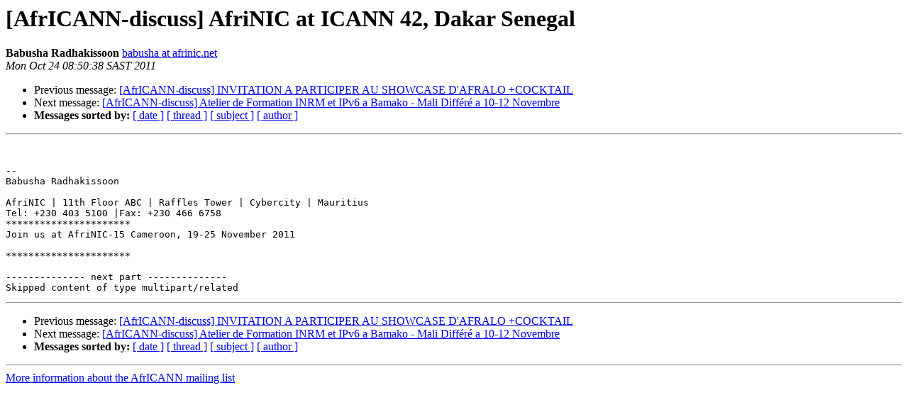

--- FILE ---
content_type: text/html
request_url: https://lists.afrinic.net/pipermail/africann/2011-October/004104.html
body_size: 2715
content:
<!DOCTYPE HTML PUBLIC "-//W3C//DTD HTML 3.2//EN">
<HTML>
 <HEAD>
   <TITLE> [AfrICANN-discuss] AfriNIC at ICANN 42, Dakar Senegal
   </TITLE>
   <LINK REL="Index" HREF="index.html" >
   <LINK REL="made" HREF="mailto:africann%40afrinic.net?Subject=%5BAfrICANN-discuss%5D%20AfriNIC%20at%20ICANN%2042%2C%20Dakar%20Senegal&In-Reply-To=">
   <META NAME="robots" CONTENT="index,nofollow">
   <META http-equiv="Content-Type" content="text/html; charset=us-ascii">
   <LINK REL="Previous"  HREF="004102.html">
   <LINK REL="Next"  HREF="004105.html">
 </HEAD>
 <BODY BGCOLOR="#ffffff">
   <H1>[AfrICANN-discuss] AfriNIC at ICANN 42, Dakar Senegal</H1>
    <B>Babusha Radhakissoon</B> 
    <A HREF="mailto:africann%40afrinic.net?Subject=%5BAfrICANN-discuss%5D%20AfriNIC%20at%20ICANN%2042%2C%20Dakar%20Senegal&In-Reply-To="
       TITLE="[AfrICANN-discuss] AfriNIC at ICANN 42, Dakar Senegal">babusha at afrinic.net
       </A><BR>
    <I>Mon Oct 24 08:50:38 SAST 2011</I>
    <P><UL>
        <LI>Previous message: <A HREF="004102.html">[AfrICANN-discuss] INVITATION A PARTICIPER AU SHOWCASE D'AFRALO
	+COCKTAIL
</A></li>
        <LI>Next message: <A HREF="004105.html">[AfrICANN-discuss] Atelier de Formation INRM et IPv6 a Bamako - Mali Diff&#233;r&#233; a 10-12 Novembre
</A></li>
         <LI> <B>Messages sorted by:</B> 
              <a href="date.html#4104">[ date ]</a>
              <a href="thread.html#4104">[ thread ]</a>
              <a href="subject.html#4104">[ subject ]</a>
              <a href="author.html#4104">[ author ]</a>
         </LI>
       </UL>
    <HR>  
<!--beginarticle-->
<PRE>


-- 
Babusha Radhakissoon

AfriNIC | 11th Floor ABC | Raffles Tower | Cybercity | Mauritius
Tel: +230 403 5100 |Fax: +230 466 6758 
**********************
Join us at AfriNIC-15 Cameroon, 19-25 November 2011

********************** 

-------------- next part --------------
Skipped content of type multipart/related
</PRE>






<!--endarticle-->
    <HR>
    <P><UL>
        <!--threads-->
	<LI>Previous message: <A HREF="004102.html">[AfrICANN-discuss] INVITATION A PARTICIPER AU SHOWCASE D'AFRALO
	+COCKTAIL
</A></li>
	<LI>Next message: <A HREF="004105.html">[AfrICANN-discuss] Atelier de Formation INRM et IPv6 a Bamako - Mali Diff&#233;r&#233; a 10-12 Novembre
</A></li>
         <LI> <B>Messages sorted by:</B> 
              <a href="date.html#4104">[ date ]</a>
              <a href="thread.html#4104">[ thread ]</a>
              <a href="subject.html#4104">[ subject ]</a>
              <a href="author.html#4104">[ author ]</a>
         </LI>
       </UL>

<hr>
<a href="https://lists.afrinic.net/mailman/listinfo.cgi/africann">More information about the AfrICANN
mailing list</a><br>
</body></html>
